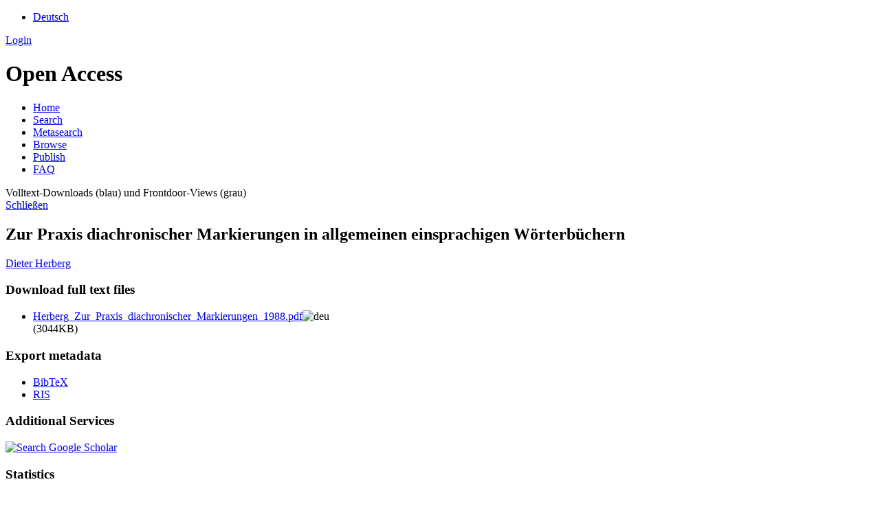

--- FILE ---
content_type: text/html; charset=UTF-8
request_url: https://ids-pub.bsz-bw.de/frontdoor/index/index/docId/5775
body_size: 4000
content:

<!DOCTYPE html PUBLIC "-//W3C//DTD XHTML+RDFa 1.0//EN" "http://www.w3.org/MarkUp/DTD/xhtml-rdfa-1.dtd">
<html xmlns="http://www.w3.org/1999/xhtml" xml:lang="en" lang="en" dir="ltr" class="no-js">

    <head>
        <meta http-equiv="Content-Language" content="en" />
        <meta http-equiv="Content-Type" content="text/html; charset=UTF-8" />
        <meta name="Opus-Version" content="4.8.0.16" />
        <meta http-equiv="Last-Modified" content="Fri, 03 May 2019 01:48:40 +0200" />
        <meta name="DC.creator" content="Herberg, Dieter" />
        <meta name="citation_author" content="Herberg, Dieter" />
        <meta name="author" content="Herberg, Dieter" />
        <meta name="DC.date" content="2017-01-11" />
        <meta name="DC.issued" content="2017-01-11" />
        <meta name="citation_date" content="2017-01-11" />
        <meta name="citation_publication_date" content="2017-01-11" />
        <meta name="DC.title" content="Zur Praxis diachronischer Markierungen in allgemeinen einsprachigen Wörterbüchern" lang="de" />
        <meta name="citation_title" content="Zur Praxis diachronischer Markierungen in allgemeinen einsprachigen Wörterbüchern" lang="de" />
        <meta name="title" content="Zur Praxis diachronischer Markierungen in allgemeinen einsprachigen Wörterbüchern" lang="de" />
        <meta name="DC.publisher" content="Niemeyer" />
        <meta name="citation_publisher" content="Niemeyer" />
        <meta name="DC.citation.spage" content="445" />
        <meta name="citation_firstpage" content="445" />
        <meta name="DC.citation.epage" content="468" />
        <meta name="citation_lastpage" content="468" />
        <meta name="DC.identifier" content="3-484-30919-9" />
        <meta name="citation_isbn" content="3-484-30919-9" />
        <meta name="DC.subject" content="Einsprachiges Wörterbuch" />
        <meta name="citation_keywords" content="Einsprachiges Wörterbuch" />
        <meta name="DC.subject" content="Lemma" />
        <meta name="citation_keywords" content="Lemma" />
        <meta name="DC.subject" content="Sprachwandel" />
        <meta name="citation_keywords" content="Sprachwandel" />
        <meta name="keywords" content="Einsprachiges Wörterbuch, Lemma, Sprachwandel" />
        <meta name="DC.language" content="deu" />
        <meta name="citation_language" content="deu" />
        <meta name="DC.relation.ispartof" content="Symposium on Lexicography III. Proceedings of the Third International Symposium on Lexicography May 14-16, 1986 at the University of Copenhagen" />
        <meta name="citation_inbook_title" content="Symposium on Lexicography III. Proceedings of the Third International Symposium on Lexicography May 14-16, 1986 at the University of Copenhagen" />
        <meta name="DC.identifier" content="https://ids-pub.bsz-bw.de/files/5775/Herberg_Zur_Praxis_diachronischer_Markierungen_1988.pdf" />
        <meta name="citation_pdf_url" content="https://ids-pub.bsz-bw.de/files/5775/Herberg_Zur_Praxis_diachronischer_Markierungen_1988.pdf" />
        <meta name="DC.identifier" content="https://ids-pub.bsz-bw.de/frontdoor/index/index/docId/5775" />
        <meta name="citation_abstract_html_url" content="https://ids-pub.bsz-bw.de/frontdoor/index/index/docId/5775" />
        <meta name="DC.identifier" content="urn:nbn:de:bsz:mh39-57755" />
        <meta name="DC.identifier" content="https://nbn-resolving.org/urn:nbn:de:bsz:mh39-57755" />
        <meta name="DC.rights" content="https://creativecommons.org/licenses/by-nc-nd/3.0/de/deed.de" />
        <title>OPUS 4 | Zur Praxis diachronischer Markierungen in allgemeinen einsprachigen Wörterbüchern</title>
        <link href="/layouts/opus4/fontawesome/css/fontawesome.min.css" media="screen" rel="stylesheet" type="text/css" />
        <link href="/layouts/opus4/fontawesome/css/solid.css" media="screen" rel="stylesheet" type="text/css" />
        <link href="/assets/jqueryui/themes/base/jquery-ui.css" media="screen" rel="stylesheet" type="text/css" />
        <link href="/layouts/opus4/css/opus.css" media="screen,print" rel="stylesheet" type="text/css" />
        <link href="/layouts/opus4/css/admin.css" media="screen,print" rel="stylesheet" type="text/css" />
        <link href="/layouts/opus4/css/print.css" media="print" rel="stylesheet" type="text/css" />
        <link href="/layouts/opus4/css/custom.css" media="screen" rel="stylesheet" type="text/css" />
        <link href="/layouts/opus4/css/oas/jquery-ui.min.css" media="screen" rel="stylesheet" type="text/css" />
        <link href="/layouts/opus4/css/oas/morris.css" media="screen" rel="stylesheet" type="text/css" />
        <link href="/layouts/opus4/css/oas/oaswidget.css" media="screen" rel="stylesheet" type="text/css" />
        <link href="https://cdnjs.cloudflare.com/ajax/libs/font-awesome/4.7.0/css/font-awesome.min.css" media="screen" rel="stylesheet" type="text/css" />
        <link href="/layouts/opus4/img/logo/favicon.ico" rel="shortcut icon" type="image/x-icon" />
        <link href="https://ids-pub.bsz-bw.de/solrsearch/opensearch" rel="search" type="application/opensearchdescription+xml" title="OPUS 4 Search" />

        <script type="text/javascript">
        //<![CDATA[
            window.opusBaseUrl = 'https://ids-pub.bsz-bw.de';
        //]]>
        </script>

        <script type="text/javascript" src="/assets/jquery/jquery.js"></script>
        <script type="text/javascript" src="/assets/jqueryui/jquery-ui.js"></script>
        <script type="text/javascript" src="/layouts/opus4/js/searchutil.js"></script>
        <script type="text/javascript" src="/layouts/opus4/js/frontdoorutil.js"></script>
        <script type="text/javascript" src="/layouts/opus4/js/submit.js"></script>
        <script type="text/javascript" src="/layouts/opus4/js/bsz.js"></script>
        <script type="text/javascript" src="/layouts/opus4/js/bsz-spec.js"></script>
        <script type="text/javascript" src="/layouts/opus4/js/oas/raphael-min.js"></script>
        <script type="text/javascript" src="/layouts/opus4/js/oas/jquery-ui.min.js"></script>
        <script type="text/javascript" src="/layouts/opus4/js/oas/morris.min.js"></script>
        <script type="text/javascript" src="/layouts/opus4/js/oas/datepicker-de.js"></script>
        <script type="text/javascript" src="/layouts/opus4/js/oas/oaswidget.js"></script>
        <script type="text/javascript" src="/layouts/opus4/js/oas/oaswidget-de.js"></script>
    <!--[if IE 6]>
        <link rel="stylesheet" type="text/css" href="/layouts/opus4/css/opus-ie.css" />
        <![endif]-->

        <!--[if lt IE 9]>
        <link rel="stylesheet" type="text/css" href="/layouts/opus4/css/opus-ie-7.css" />
        <![endif]-->
        <script type="text/javascript">
        </script>

<!-- Matomo -->
	<script>
	  var _paq = window._paq = window._paq || [];
	  /* tracker methods like "setCustomDimension" should be called before "trackPageView" */
	  _paq.push(['trackPageView']);
	  _paq.push(['enableLinkTracking']);
	  (function() {
	    var u="https://analytics.bsz-bw.de/";
	    _paq.push(['setTrackerUrl', u+'matomo.php']);
	    _paq.push(['setSiteId', '44']);
	    var d=document, g=d.createElement('script'), s=d.getElementsByTagName('script')[0];
	    g.async=true; g.src=u+'matomo.js'; s.parentNode.insertBefore(g,s);
	  })();
	</script>
	<noscript>
	<!-- Matomo Image Tracker-->
	  <img referrerpolicy="no-referrer-when-downgrade" src="https://analytics.bsz-bw.de/matomo.php?idsite=44&amp;rec=1" style="border:0" alt="" />
	</noscript>
	<!-- End Matomo Code -->

    </head>

    <body>
    <div id="container">
        <header class="header">
            <div id="top-header">
                <div class="header-colors">
                    <div class="colors-department-zentral"></div>
                    <div class="colors-department-grammatik"></div>
                    <div class="colors-department-lexik"></div>
                    <div class="colors-department-pragmatik"></div>
                    <div class="colors-department-dsprachwissenschaft"></div>
                </div>
                <div class="wrapper">
                                             <ul id="lang-switch" class="nav" title="Choose your language">
                                                            <li class="first"><a href="/home/index/language/language/de/rmodule/frontdoor/rcontroller/index/raction/index/docId/5775" title="Deutsch">Deutsch</a></li>
                                                    </ul>
                                        <div id="login-bar" class="nav"><a rel="nofollow" href="/auth/login/docId/5775/rmodule/frontdoor/rcontroller/index/raction/index">Login</a></div>
                </div>
                            </div>

            <div id="header">
                <div class="wrapper">
                    <h1 id="logo">
                        <a href="http://www1.ids-mannheim.de/" title="Home"></a>
                        <span class="openaccess-logo">Open Access</span>
                    </h1>
                    <ul id="primary-nav" class="nav">
                                                                    <li id="primary-nav-home" class="first">
                            <a href="/home" title="Home">
                                                                    <span>Home</span>
                                                            </a>
                        </li>
                                                                    <li id="primary-nav-search" class="icon">
                            <a href="/solrsearch" title="Search">
                                                                    <span>Search</span>
                                                            </a>
                        </li>
                                                                    <li id="primary-nav-home" class="">
                            <a href="/home/index/metasearch" title="Metasearch">
                                                                    <span>Metasearch</span>
                                                            </a>
                        </li>
                                                                    <li id="primary-nav-browsing" class="icon">
                            <a href="/solrsearch/browse" title="Browse">
                                                                    <span>Browse</span>
                                                            </a>
                        </li>
                                                                    <li id="primary-nav-publish" class="icon">
                            <a href="/publish" title="Publish">
                                                                    <span>Publish</span>
                                                            </a>
                        </li>
                                                                    <li id="primary-nav-help" class="last">
                            <a href="/home/index/help" title="FAQ">
                                                                    <span>FAQ</span>
                                                            </a>
                        </li>
                                        </ul>
                </div>
            </div>

              <div id="oas" class="white_content">
                <div class="oas_headline">Volltext-Downloads (blau) und Frontdoor-Views (grau)</div>
                <div class="oas_close">
                    <a href = "javascript:void(0)" onclick = "document.getElementById('oas').style.display='none';document.getElementById('fade').style.display='none'">Schlie&szlig;en</a>
                </div>
            </div>
            <div id="fade" class="black_overlay"></div>

                        <div id="content" class="opus  frontdoor frontdoor ">

                                    
                    
                    <div class="wrapper">
                        
<div class="frontdoor">

    <div about="Zur Praxis diachronischer Markierungen in allgemeinen einsprachigen W&#xF6;rterb&#xFC;chern"><div id="titlemain-wrapper"><h2 class="titlemain" lang="de">Zur Praxis diachronischer Markierungen in allgemeinen einsprachigen Wörterbüchern</h2></div><div id="result-data"><div id="author"><p><a href="/solrsearch/index/search/searchtype/authorsearch/author/Dieter+Herberg" title="Search for other publications by this author">Dieter Herberg</a></p></div><div id="abstract"><ul/></div></div><div id="services" class="services-menu"><div id="download-fulltext" class="services"><h3>Download full text files</h3><ul><li><div class="accessible-file" title="Download file Herberg_Zur_Praxis_diachronischer_Markierungen_1988.pdf (application/pdf)"><a class="application_pdf" href="/files/5775/Herberg_Zur_Praxis_diachronischer_Markierungen_1988.pdf">Herberg_Zur_Praxis_diachronischer_Markierungen_1988.pdf</a><img width="16" height="11" src="/img/lang/deu.png" class="file-language deu" alt="deu"/><div class="file-size">(3044KB)</div></div></li></ul></div><div id="export" class="services"><h3>Export metadata</h3><ul><li><a href="/citationExport/index/download/docId/5775/output/bibtex" title="Export BibTeX" class="export bibtex">BibTeX</a></li><li><a href="/citationExport/index/download/docId/5775/output/ris" title="Export RIS" class="export ris">RIS</a></li></ul></div><div id="additional-services" class="services"><h3>Additional Services</h3><div><a href="https://scholar.google.de/scholar?hl=en&amp;q=&quot;Zur Praxis diachronischer Markierungen in allgemeinen einsprachigen W&#xF6;rterb&#xFC;chern&quot;&amp;as_sauthors=Dieter+Herberg&amp;as_ylo=2017&amp;as_yhi=2017"><img src="/layouts/opus4/img/google_scholar.jpg" title="Search Google Scholar" alt="Search Google Scholar"/></a> </div></div><div id="statistics" class="services"><h3>Statistics</h3><div><a href="javascript:void(0)"><img src="/layouts/opus4/img/oas/statistik.png" name="frontdoor_oas" title="frontdoor_oas" alt="frontdoor_oas" onclick="document.getElementById('oas').style.display='block';document.getElementById('fade').style.display='block';$( &quot;#oas&quot; ).chart({ identifier: &quot;ids-5775&quot; })"/></a> </div></div></div><table class="result-data frontdoordata"><caption>Metadaten</caption><colgroup class="angaben"><col class="name"/></colgroup><tr><th class="name">Author:</th><td><a href="/solrsearch/index/search/searchtype/authorsearch/author/Dieter+Herberg" title="Search for other publications by this author">Dieter Herberg</a></td></tr><tr><th class="name">URN:</th><td><a href="https://nbn-resolving.org/urn:nbn:de:bsz:mh39-57755">urn:nbn:de:bsz:mh39-57755</a></td></tr><tr><th class="name">ISBN:</th><td>3-484-30919-9</td></tr><tr><th class="name">Parent Title (English):</th><td>Symposium on Lexicography III. Proceedings of the Third International Symposium on Lexicography May 14-16, 1986 at the University of Copenhagen</td></tr><tr><th class="name">Series (Serial Number):</th><td><a href="/solrsearch/index/search/searchtype/series/id/37" title="Show all entries in this series">Lexicographica : series maior</a> (19)</td></tr><tr><th class="name">Publisher:</th><td>Niemeyer</td></tr><tr><th class="name">Place of publication:</th><td>Tübingen</td></tr><tr><th class="name">Editor:</th><td>Karl Hyldgaard-Jensen, Arne Zettersten</td></tr><tr><th class="name">Document Type:</th><td>Part of a Book</td></tr><tr><th class="name">Language:</th><td>German</td></tr><tr><th class="name">Year of first Publication:</th><td>1988</td></tr><tr><th class="name">Date of Publication (online):</th><td>2017/01/11</td></tr><tr><th class="name">Reviewstate:</th><td>(Verlags)-Lektorat</td></tr><tr><th class="name">GND Keyword:</th><td><em class="data-marker subject">Einsprachiges Wörterbuch; Lemma; Sprachwandel</em></td></tr><tr><th class="name">First Page:</th><td>445</td></tr><tr><th class="name">Last Page:</th><td>468</td></tr><tr><th class="name">DDC classes:</th><td><a href="/solrsearch/index/search/searchtype/collection/id/52" title="Browse collection">400 Sprache / 400 Sprache, Linguistik</a></td></tr><tr><th class="name">Open Access?:</th><td><a href="/solrsearch/index/search/searchtype/collection/id/16201" title="Browse collection">ja</a></td></tr><tr><th class="name">BDSL-Classification:</th><td><a href="/solrsearch/index/search/searchtype/collection/id/16230" title="Browse collection">Lexikographie, Wörterbücher</a></td></tr><tr><th class="name">Linguistics-Classification:</th><td><a href="/solrsearch/index/search/searchtype/collection/id/16282" title="Browse collection">Lexikografie</a></td></tr><tr><th class="name">Licence (German):</th><td><img alt="License Logo" src="https://i.creativecommons.org/l/by-nc-nd/3.0/de/88x31.png" title="https://creativecommons.org/licenses/by-nc-nd/3.0/de/deed.de"/><a href="/default/license/index/licId/3">Creative Commons - Namensnennung-Nicht kommerziell-Keine Bearbeitung 3.0 Deutschland</a></td></tr></table></div>

</div>                    </div>
                            </div>

            <div id="page-footer">
                <div class="wrapper">
                    <ul id="secondary-nav" class="nav">
                        <li class="first"><a href="/home/index/contact">Contact</a></li>
                        <li><a href="https://www.ids-mannheim.de/allgemein/impressum.html" target="_blank">Imprint</a></li>
						<li><a href="https://www1.ids-mannheim.de/allgemein/datenschutz.html" target="_blank">Datenschutz</a></li>
                        <li class="last"><a href="/crawlers/sitelinks">Sitelinks</a></li>
                    </ul>
                </div>
            </div>
        </div>

        

    </body>
</html>
